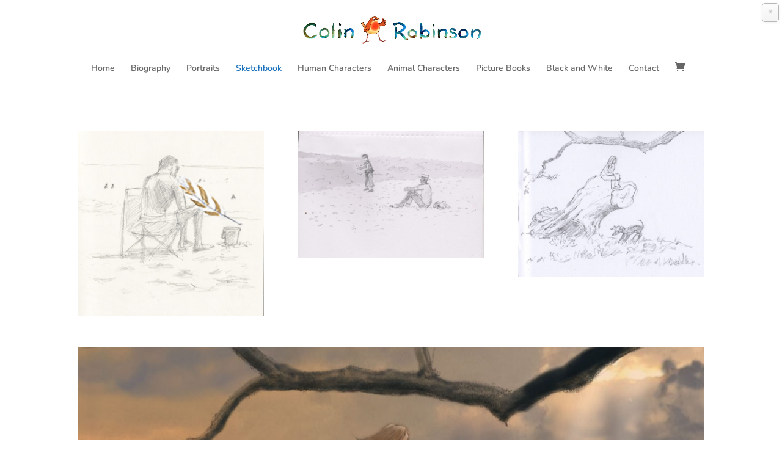

--- FILE ---
content_type: text/css
request_url: https://colinrobinson.net/wp-content/plugins/smakflakes/assets/css/main.css?ver=6.8.3
body_size: 3437
content:
#snow_switch{
    opacity: 0.3;
    color: #444444;
    cursor: pointer;
    font-size: 130%;
    border: 1px solid #101010;
    -moz-border-radius: 5px;
	-webkit-border-radius: 5px;
	border-radius: 5px;
    background: rgb(247,247,247);
    background: url([data-uri]);
    background: -moz-linear-gradient(top,  rgba(247,247,247,1) 0%, rgba(217,217,217,1) 100%);
    background: -webkit-gradient(linear, left top, left bottom, color-stop(0%,rgba(247,247,247,1)), color-stop(100%,rgba(217,217,217,1)));
    background: -webkit-linear-gradient(top,  rgba(247,247,247,1) 0%,rgba(217,217,217,1) 100%);
    background: -o-linear-gradient(top,  rgba(247,247,247,1) 0%,rgba(217,217,217,1) 100%);
    background: -ms-linear-gradient(top,  rgba(247,247,247,1) 0%,rgba(217,217,217,1) 100%);
    background: linear-gradient(to bottom,  rgba(247,247,247,1) 0%,rgba(217,217,217,1) 100%);
    filter: progid:DXImageTransform.Microsoft.gradient( startColorstr='#f7f7f7', endColorstr='#d9d9d9',GradientType=0 );
    -moz-box-shadow: 0px 1px 4px rgba(184,184,184,0.7), inset 0px 0px 2px rgba(255,255,255,1);
	-webkit-box-shadow: 0px 1px 4px rgba(184,184,184,0.7), inset 0px 0px 2px rgba(255,255,255,1);
	box-shadow: 0px 1px 4px rgba(184,184,184,0.7), inset 0px 0px 2px rgba(255,255,255,1);
	text-shadow: 0px -1px 0px rgba(000,000,000,0.2), 0px 1px 0px rgba(255,255,255,1);
}
#snow_switch:hover {
    opacity: 1;
    color: #009E9E;
    border: 1px solid #4A4A4A;
    background: #effffe;
    background: url([data-uri]);
    background: -moz-linear-gradient(top,  #effffe 0%, #b2fffd 100%);
    background: -webkit-gradient(linear, left top, left bottom, color-stop(0%,#effffe), color-stop(100%,#b2fffd));
    background: -webkit-linear-gradient(top,  #effffe 0%,#b2fffd 100%);
    background: -o-linear-gradient(top,  #effffe 0%,#b2fffd 100%);
    background: -ms-linear-gradient(top,  #effffe 0%,#b2fffd 100%);
    background: linear-gradient(to bottom,  #effffe 0%,#b2fffd 100%);
    filter: progid:DXImageTransform.Microsoft.gradient( startColorstr='#effffe', endColorstr='#b2fffd',GradientType=0 );
}
#snow_switch.snowoff:hover {
    color: #993300;
}

--- FILE ---
content_type: text/css
request_url: https://colinrobinson.net/wp-content/themes/webster-creative/style.css?ver=4.27.4
body_size: 219
content:
/*
Theme Name: Webster Creative
Theme URI: 
Description: Webster Creative
Author: <a href="http://www.elegantthemes.com">Elegant Themes</a>
Author URI: 
Template: Divi
Version: 2.4
*/

@import url('../Divi/style.css');


--- FILE ---
content_type: application/javascript
request_url: https://colinrobinson.net/wp-content/plugins/smakflakes/assets/js/smakflakes.js?ver=6.8.3
body_size: 17983
content:
/**
 * Smakflakes
 * @author Yury Vasilyev
 * Copyright (c) 2014 by Yury Vasilyev (aka iamMakep)
 */
(function(a){a.fn.smakflakes=function(d){var c={flks_image:null,fi_width:0,fi_height:0,last_flakesfile:"",last_flaketype:"",last_flakecolor:{r:null,g:null,b:null},last_flakeshadow_color:{r:null,g:null,b:null},colors_random:null,rainbowstep:0,rainbowclr:0,issnow:true,w_height:0,w_width:0,canvas:null,context:null,fbody:null,flakes:new Array(),global_fdspeed:1,global_windspeed:0,last_stopfall:false,compareRGBs:function(f,e){if(f.r!=e.r){return false;}if(f.g!=e.g){return false;}if(f.b!=e.b){return false;}return true;},genereateRGBstring:function(e){var f=e.r+", "+e.g+", "+e.b;return f;},inRad:function(e){return e*Math.PI/180;},getRandomArbitary:function(f,e){return Math.random()*(e-f)+f;},getRandomInt:function(f,e){return Math.floor(Math.random()*(e-f+1))+f;}};var b={init:function(e){this.smakflakes.settings=a.extend({},this.smakflakes.defaults,e);return this.each(function(){c.field=a(this);c.w_height=a(window).height();c.w_width=a(window).width();c.last_stopfall=a(this).smakflakes.settings.stopfall;if(typeof(a(this).smakflakes.settings.flakeopacity)=="string"){if(a(this).smakflakes.settings.flakeopacity=="random"){a(this).smakflakes.settings.flakeopacity=0;}}else{if(typeof(a(this).smakflakes.settings.flakeopacity)=="number"){if(a(this).smakflakes.settings.flakeopacity<=0){a(this).smakflakes.settings.flakeopacity=0;}if(a(this).smakflakes.settings.flakeopacity>=1){a(this).smakflakes.settings.flakeopacity=1;}}else{a(this).smakflakes.settings.flakeopacity=0;}}if(a(this).smakflakes.settings.flakescount<=0){a(this).smakflakes.settings.flakescount=1;}c.last_flakesfile=a(this).smakflakes.settings.flakesfile;if(a(this).smakflakes.settings.flakesfile!=""){var j=new Image();j.onload=function(){c.flks_image=j;c.fi_width=c.flks_image.width;c.fi_height=c.flks_image.height;if((c.fi_width%c.fi_height)!=0){c.flks_image=null;c.fi_width=0;c.fi_height=0;a(this).smakflakes.settings.flakesfile="";c.last_flakesfile=a(this).smakflakes.settings.flakesfile;}else{h();c.last_flakesfile=a(this).smakflakes.settings.flakesfile;}};j.src=a(this).smakflakes.settings.flakesfile;}if(a(this).smakflakes.settings.flakesize>30){a(this).smakflakes.settings.flakesize=30;}if(a(this).smakflakes.settings.flakesize<1){a(this).smakflakes.settings.flakesize=1;}a(this).smakflakes.settings.flakesize=a(this).smakflakes.settings.flakesize+3;a(this).smakflakes.settings.flakesize+=2;var i=a("<canvas />",{id:"flkscnvs"});i.attr({width:c.w_width-2+"px",height:c.w_height-2+"px"});i.css({position:"fixed","z-index":99999,"pointer-events":"none"});c.canvas=i;c.context=a(c.canvas)[0].getContext("2d");c.field.prepend(c.canvas);a(this).smakflakes.settings.falspeed=a(this).smakflakes.settings.falspeed;if(a(this).smakflakes.settings.falspeed<1){a(this).smakflakes.settings.falspeed=1;}if(a(this).smakflakes.settings.falspeed>30){a(this).smakflakes.settings.falspeed=30;}a(this).smakflakes.settings.wind=a(this).smakflakes.settings.wind;if(a(this).smakflakes.settings.wind<-3){a(this).smakflakes.settings.wind=-3;}if(a(this).smakflakes.settings.wind>3){a(this).smakflakes.settings.wind=3;}var g=a("<div>",{id:"snow_switch"});g.html("*");g.css({"z-index":99999,position:"fixed",width:"auto",height:"auto","padding-top":"6px","padding-bottom":"0px","padding-left":"9px","padding-right":"9px"});switch(a(this).smakflakes.settings.onoffpos){case"top right":g.css({right:"5px",top:"5px",left:"auto",bottom:"auto"});g.show();break;case"top left":g.css({left:"5px",top:"5px",right:"auto",bottom:"auto"});g.show();break;case"bottom right":g.css({right:"5px",bottom:"5px",left:"auto",top:"auto"});g.show();break;case"bottom left":g.css({left:"5px",bottom:"5px",right:"auto",top:"auto"});g.show();break;case"none":g.hide();break;default:g.css({right:"5px",top:"5px",left:"auto",bottom:"auto"});g.show();break;}c.field.append(g);a(window).resize(function(){c.w_height=a(window).height();c.w_width=a(window).width();i.attr({width:c.w_width-2+"px",height:c.w_height-2+"px"});});a("#snow_switch").click(function(){if(c.issnow){c.issnow=false;a(this).addClass("snowoff");}else{c.issnow=true;a(this).removeClass("snowoff");}});function f(){c.colors_random=new Array("204, 45, 33","204, 172, 44","113, 204, 48","121, 204, 193","70, 95, 204","182, 84, 204","204, 204, 182","0, 164, 204","204, 12, 67");for(var o=0;o<a(this).smakflakes.settings.flakescount;o++){var p={scale:1,sizeXY:0,left:0,top:0,axisx_forfal:0,maxvectorX:0,vectorX:0,incX:0,speed:0,opacity:0,opacity_mode:0,tmp_opacity:0,color:"",shadowcolor:"",shadowopacity:0.1,shadowopacity_mode:0.1,tmp_shadowopacity:0.1,imgindex:0,imgangle:0,imgangle_spch:0,imgangle_vector:0,imgangle_max:0,live:false};var n=10,q=1;q=c.getRandomArbitary(0.2,1);p.opacity=q;p.sizeXY=n;if(c.getRandomInt(0,100)>=50){p.scale=(-1)*c.getRandomArbitary(0.01,0.4);}else{p.scale=c.getRandomArbitary(0,0.2);}p.opacity_mode=p.opacity;p.shadowopacity_mode=p.shadowopacity;var m="",l="";c.last_flaketype=a(this).smakflakes.settings.flaketype;switch(a(this).smakflakes.settings.flaketype){case"lighter":m="255, 255, 255";l=m;break;case"darker":m="255, 255, 255";l="0, 0, 0";p.shadowopacity_mode=p.shadowopacity+=0.3;if(p.shadowopacity_mode>1){p.shadowopacity_mode=1;}p.opacity_mode=p.opacity+0.3;if(p.opacity_mode>1){p.opacity_mode=1;}break;case"varicolored":m=c.colors_random[c.getRandomInt(0,c.colors_random.length-1)];l=m;break;case"colored":m=c.genereateRGBstring(a(this).smakflakes.settings.flakecolor);l=c.genereateRGBstring(a(this).smakflakes.settings.flakeshadow_color);p.shadowopacity_mode=p.shadowopacity+0.3;if(p.shadowopacity_mode>1){p.shadowopacity_mode=1;}break;deafult:m="255, 255, 255";l=m;break;}if(p.shadowopacity>1){p.shadowopacity=1;}p.tmp_shadowopacity=p.shadowopacity;p.tmp_opacity=p.opacity;p.color=m;p.shadowcolor=l;var k=c.getRandomInt(0,1000);if((k>=0)&&(k<=25)){p.live=false;}else{p.live=true;}p.maxvectorX=c.getRandomInt(25,50);p.speed=c.getRandomArbitary(0.5,4);p.axisx_forfal=c.getRandomInt(10,c.w_width-p.sizeXY-10);p.left=p.axisx_forfal;p.top=(-1)*c.getRandomInt(0,c.w_height);p.imgangle_max=c.getRandomInt(5,60);p.imgangle_spch=c.getRandomArbitary(1,10);p.imgangle_vector=(c.getRandomInt(0,100)>=50)?-1:1;c.flakes.push(p);}}f();function h(){if(c.flks_image!=null){var k=Math.floor(c.fi_width/c.fi_height)-1;a.each(c.flakes,function(m,l){l.imgindex=c.getRandomInt(0,k);});}}setInterval(function(){if(c.last_stopfall!=a(this).smakflakes.settings.stopfall){c.issnow=!a(this).smakflakes.settings.stopfall;c.last_stopfall=a(this).smakflakes.settings.stopfall;}c.context.clearRect(0,0,c.w_width,c.w_height);if((c.last_flakesfile!=a(this).smakflakes.settings.flakesfile)){if(a(this).smakflakes.settings.flakesfile==""){c.flks_image=null;c.fi_width=0;c.fi_height=0;c.last_flakesfile=a(this).smakflakes.settings.flakesfile;}else{var k=new Image();k.onload=function(){c.flks_image=k;c.fi_width=c.flks_image.width;c.fi_height=c.flks_image.height;if((c.fi_width%c.fi_height)!=0){c.flks_image=null;c.fi_width=0;c.fi_height=0;a(this).smakflakes.settings.flakesfile="";c.last_flakesfile=a(this).smakflakes.settings.flakesfile;}else{h();c.last_flakesfile=a(this).smakflakes.settings.flakesfile;}};k.src=a(this).smakflakes.settings.flakesfile;}}a.each(c.flakes,function(o,q){if(!(c.issnow)){if((q.tmp_opacity<=0)&&(q.tmp_shadowopacity<=0)){q.tmp_opacity=0;q.tmp_shadowopacity=0;return;}else{q.tmp_opacity-=0.05;q.tmp_shadowopacity-=0.02;if(q.tmp_opacity<0){q.tmp_opacity=0;}if(q.tmp_shadowopacity<0){q.tmp_shadowopacity=0;}}}else{if(q.tmp_opacity<q.opacity){q.tmp_opacity+=0.02;}else{q.tmp_opacity=q.opacity;}if(q.tmp_shadowopacity<q.shadowopacity){q.tmp_shadowopacity+=0.01;}else{q.tmp_shadowopacity=q.shadowopacity;}}if(!(q.live)){var l=c.getRandomInt(0,1000);if((l>=0)&&(l<=25)){if(a(this).smakflakes.settings.wind<0){q.axisx_forfal=c.getRandomInt(100+Math.abs(a(this).smakflakes.settings.wind)*25,c.w_width+200+Math.abs(a(this).smakflakes.settings.wind)*25);}else{if(a(this).smakflakes.settings.wind>0){q.axisx_forfal=c.getRandomInt((-1)*(Math.abs(a(this).smakflakes.settings.wind)*25+200),c.w_width-(100+Math.abs(a(this).smakflakes.settings.wind)*25));}else{q.axisx_forfal=c.getRandomInt(10,c.w_width-10);}}if(c.flks_image==null){q.top=(-2)*(q.scale+a(this).smakflakes.settings.flakesize);}else{q.top=(-2)*(c.fi_height);}q.left=q.axisx_forfal;q.live=true;q.vectorX=0;q.speed=c.getRandomArbitary(0.5,4);}}else{if(((c.flks_image==null)&&((parseInt(q.left)>=(-1)*(q.scale+a(this).smakflakes.settings.flakesize))&&(parseInt(q.left)<=(c.w_width))))||((c.flks_image!=null)&&((parseInt(q.left)>=(-1)*c.fi_height)&&(parseInt(q.left)<=(c.w_width))))){var m=0,r=0;if(!(c.issnow)){m=q.tmp_opacity;r=q.tmp_shadowopacity;}else{if(q.tmp_opacity<q.opacity){m=q.tmp_opacity;}else{m=q.opacity;}if(q.tmp_shadowopacity<q.shadowopacity){r=q.tmp_shadowopacity;}else{r=q.shadowopacity;}}if(c.flks_image==null){c.context.beginPath();c.context.shadowBlur=5;c.context.shadowOffsetX=0;c.context.shadowOffsetY=0;if(a(this).smakflakes.settings.randomsize==true){c.context.arc(q.left+Math.floor(q.sizeXY*(q.scale+(a(this).smakflakes.settings.flakesize/10))/2),q.top+Math.floor(q.sizeXY*(q.scale+(a(this).smakflakes.settings.flakesize/10))/2),q.sizeXY*(q.scale+(a(this).smakflakes.settings.flakesize/10))/2,0,2*Math.PI);}else{c.context.arc(q.left+Math.floor(q.sizeXY*(a(this).smakflakes.settings.flakesize/10)/2),q.top+Math.floor(q.sizeXY*(a(this).smakflakes.settings.flakesize/10)/2),q.sizeXY*(a(this).smakflakes.settings.flakesize/10)/2,0,2*Math.PI);}if(a(this).smakflakes.settings.flaketype!=c.last_flaketype){a.each(c.flakes,function(w,y){var v="",x="";switch(a(this).smakflakes.settings.flaketype){case"lighter":v="255, 255, 255";x=v;y.shadowopacity_mode=y.shadowopacity;y.opacity_mode=y.opacity;break;case"darker":v="255, 255, 255";x="0, 0, 0";y.shadowopacity_mode=y.shadowopacity+0.3;if(y.shadowopacity_mode>1){y.shadowopacity_mode=1;}y.opacity_mode=y.opacity+0.3;if(y.opacity_mode>1){y.opacity_mode=1;}break;case"varicolored":v=c.colors_random[c.getRandomInt(0,c.colors_random.length-1)];x=v;y.shadowopacity_mode=y.shadowopacity;y.opacity_mode=y.opacity;break;case"colored":y.shadowopacity_mode=y.shadowopacity+0.3;if(y.shadowopacity_mode>1){y.shadowopacity_mode=1;}y.opacity_mode=y.opacity;break;case"rainbow_shadow":y.opacity_mode=y.opacity+0.3;if(y.opacity_mode>1){y.opacity_mode=1;}break;deafult:v="255, 255, 255";x=v;y.shadowopacity_mode=y.shadowopacity;y.opacity_mode=y.opacity;break;}y.tmp_opacity=y.opacity_mode;y.tmp_shadowopacity=y.shadowopacity_mode;y.shadowcolor=x;y.color=v;});c.last_flaketype=a(this).smakflakes.settings.flaketype;}var t="",n="";if(a(this).smakflakes.settings.flaketype=="colored"){t=c.genereateRGBstring(a(this).smakflakes.settings.flakecolor);n=c.genereateRGBstring(a(this).smakflakes.settings.flakeshadow_color);}if((a(this).smakflakes.settings.flaketype=="rainbow_shadow")||(a(this).smakflakes.settings.flaketype=="rainbow")){var u="";switch(c.rainbowstep){case 0:if(Math.floor(c.rainbowclr)<255){c.rainbowclr+=0.1;}else{c.rainbowstep++;}u="255, 0, "+Math.floor(c.rainbowclr);break;case 1:if(Math.floor(c.rainbowclr)>0){c.rainbowclr-=0.1;}else{c.rainbowstep++;}u=Math.floor(c.rainbowclr)+", 0, 255";break;case 2:if(Math.floor(c.rainbowclr)<255){c.rainbowclr+=0.1;}else{c.rainbowstep++;}u="0, "+Math.floor(c.rainbowclr)+", 255";break;case 3:if(Math.floor(c.rainbowclr)>0){c.rainbowclr-=0.1;}else{c.rainbowstep++;}u="0, 255, "+Math.floor(c.rainbowclr);break;case 4:if(Math.floor(c.rainbowclr)<255){c.rainbowclr+=0.1;}else{c.rainbowstep++;}u=Math.floor(c.rainbowclr)+", 255, 0";break;case 5:if(Math.floor(c.rainbowclr)>0){c.rainbowclr-=0.1;}else{c.rainbowstep=0;}u="255, "+Math.floor(c.rainbowclr)+", 0";break;default:break;}if(a(this).smakflakes.settings.flaketype=="rainbow_shadow"){n=u;t="255, 255, 255";}else{n="50, 50, 50";t=u;}}if((a(this).smakflakes.settings.flaketype=="rainbow")||(a(this).smakflakes.settings.flaketype=="rainbow_shadow")||(a(this).smakflakes.settings.flaketype=="colored")){c.context.shadowColor="rgba("+n+","+r+")";c.context.fillStyle="rgba("+t+","+m+")";}else{c.context.shadowColor="rgba("+q.shadowcolor+","+r+")";c.context.fillStyle="rgba("+q.color+","+m+")";}c.context.fill();c.context.closePath();}else{c.context.save();c.context.globalAlpha=m;c.context.shadowColor="rgba(0,0,0,0)";c.context.translate(parseInt(q.left+c.fi_height/2),parseInt(q.top+c.fi_height/2));switch(a(this).smakflakes.settings.firotation){case"cw":if(q.imgangle>=360){q.imgangle=0;}q.imgangle+=c.getRandomInt(2,10);break;case"ccw":if(q.imgangle<=0){q.imgangle=360;}q.imgangle-=c.getRandomInt(2,10);break;case"toandfro":if(Math.abs(q.imgangle)>=q.imgangle_max){if(q.imgangle<0){q.imgangle_vector=1;}else{q.imgangle_vector=-1;}}q.imgangle+=q.imgangle_vector*q.imgangle_spch;break;case"none":q.imgangle=0;break;default:q.imgangle=0;break;}c.context.rotate(c.inRad(q.imgangle));c.context.drawImage(c.flks_image,parseInt(q.imgindex*c.fi_height),0,parseInt(c.fi_height),parseInt(c.fi_height),parseInt((-1)*(c.fi_height/2)),parseInt((-1)*(c.fi_height/2)),parseInt(c.fi_height),parseInt(c.fi_height));c.context.restore();}}q.axisx_forfal=q.axisx_forfal+a(this).smakflakes.settings.wind;var s=false;if(c.flks_image==null){s=((parseInt(q.top)>=parseInt(c.w_height))||((a(this).smakflakes.settings.wind<0)&&(parseInt(q.axisx_forfal+q.vectorX)<(-1)*Math.floor(q.sizeXY*(a(this).smakflakes.settings.flakesize/10))))||((a(this).smakflakes.settings.wind>0)&&(parseInt(q.axisx_forfal+q.vectorX)>=parseInt(c.w_width))));}else{s=((parseInt(q.top)>=parseInt(c.w_height))||((a(this).smakflakes.settings.wind<0)&&(parseInt(q.axisx_forfal+q.vectorX)<(-1)*parseInt(c.fi_height)))||((a(this).smakflakes.settings.wind>0)&&(parseInt(q.axisx_forfal+q.vectorX)>=parseInt(c.w_width))));}if(s){q.live=false;}else{q.top=parseInt(q.top)+(a(this).smakflakes.settings.falspeed+q.speed);q.left=q.axisx_forfal+q.vectorX;}var p=c.getRandomInt(0,100);if((p>=30)&&(p<=33)){q.incX=c.getRandomArbitary(-1,1);}q.vectorX+=q.incX;if(Math.abs(q.vectorX)>q.maxvectorX){if(q.vectorX<0){q.vectorX=(-1)*q.maxvectorX;}else{q.vectorX=q.maxvectorX;}q.incX=(-1)*q.incX;}}});},50);});},setflaketype:function(e){if(a(this).smakflakes.settings.flaketype==e){return;}switch(e){case"lighter":a(this).smakflakes.settings.flaketype="lighter";break;case"darker":a(this).smakflakes.settings.flaketype="darker";break;case"varicolored":a(this).smakflakes.settings.flaketype="varicolored";break;case"colored":a(this).smakflakes.settings.flaketype="colored";break;case"rainbow":a(this).smakflakes.settings.flaketype="rainbow";break;case"rainbow_shadow":a(this).smakflakes.settings.flaketype="rainbow_shadow";break;default:a(this).smakflakes.settings.flaketype="lighter";break;}return a(this).smakflakes.settings.flaketype;},setflakecolor:function(e){if(!c.compareRGBs(a(this).smakflakes.settings.flakecolor,e)){a(this).smakflakes.settings.flakecolor=e;}return a(this).smakflakes.settings.flakecolor;},setflakeshadow_color:function(e){if(!c.compareRGBs(a(this).smakflakes.settings.flakeshadow_color,e)){a(this).smakflakes.settings.flakeshadow_color=e;}return a(this).smakflakes.settings.flakeshadow_color;},setsize:function(e){if(e>30){a(this).smakflakes.settings.flakesize=30;}if(e<1){a(this).smakflakes.settings.flakesize=1;}a(this).smakflakes.settings.flakesize=e+3;return a(this).smakflakes.settings.flakesize;},setrandomsize:function(e){if(e){a(this).smakflakes.settings.randomsize=true;}else{a(this).smakflakes.settings.randomsize=false;}return a(this).smakflakes.settings.randomsize;},setswpos:function(f){var e=a(this).find("div#snow_switch");switch(f){case"top right":e.css({right:"5px",top:"5px",left:"auto",bottom:"auto"});e.show();a(this).smakflakes.settings.onoffpos=f;break;case"top left":e.css({left:"5px",top:"5px",right:"auto",bottom:"auto"});e.show();a(this).smakflakes.settings.onoffpos=f;break;case"bottom right":e.css({right:"5px",bottom:"5px",left:"auto",top:"auto"});e.show();a(this).smakflakes.settings.onoffpos=f;break;case"bottom left":e.css({left:"5px",bottom:"5px",right:"auto",top:"auto"});e.show();a(this).smakflakes.settings.onoffpos=f;break;case"none":a(this).smakflakes.settings.onoffpos=f;e.hide();break;default:e.css({right:"5px",top:"5px",left:"auto",bottom:"auto"});e.show();a(this).smakflakes.settings.onoffpos=f;break;}return a(this).smakflakes.settings.onoffpos;},setimgflakes:function(e){a(this).smakflakes.settings.flakesfile=e;return a(this).smakflakes.settings.flakesfile;},setimgrotation:function(e){switch(e){case"cw":case"ccw":case"toandfro":case"none":a(this).smakflakes.settings.firotation=e;break;default:a(this).smakflakes.settings.firotation="none";break;}return a(this).smakflakes.settings.firotation;},setwind:function(e){a(this).smakflakes.settings.wind=e;if(typeof(e)=="number"){if(e<-5){a(this).smakflakes.settings.wind=-5;}if(e>5){a(this).smakflakes.settings.wind=5;}}else{if(typeof(e)=="string"){switch(e){case"random":case"timechange":break;default:a(this).smakflakes.settings.wind=e;break;}}}return a(this).smakflakes.settings.wind;},setfalspeed:function(e){a(this).smakflakes.settings.falspeed=e;if(e<1){a(this).smakflakes.settings.falspeed=1;}if(e>30){a(this).smakflakes.settings.falspeed=30;}return a(this).smakflakes.settings.falspeed;},stopFalling:function(){a(this).smakflakes.settings.stopfall=true;return a(this).smakflakes.settings.stopfall;},startFalling:function(){a(this).smakflakes.settings.stopfall=false;return a(this).smakflakes.settings.stopfall;}};if(b[d]){return b[d].apply(this,Array.prototype.slice.call(arguments,1));}else{if(typeof d==="object"||!d){return b.init.apply(this,arguments);}else{a.error('Method "'+d+'" does not exist in smakflakes plugin!');}}};a.fn.smakflakes.defaults={stopfall:false,onoffpos:"top right",flakescount:60,flakesize:1,randomsize:true,flaketype:"darker",flakecolor:{r:255,g:255,b:255},flakeshadow_color:{r:0,g:0,b:0},falspeed:1,wind:0,flakesfile:"",firotation:"toandfro"};a.fn.smakflakes.settings={};})(jQuery);